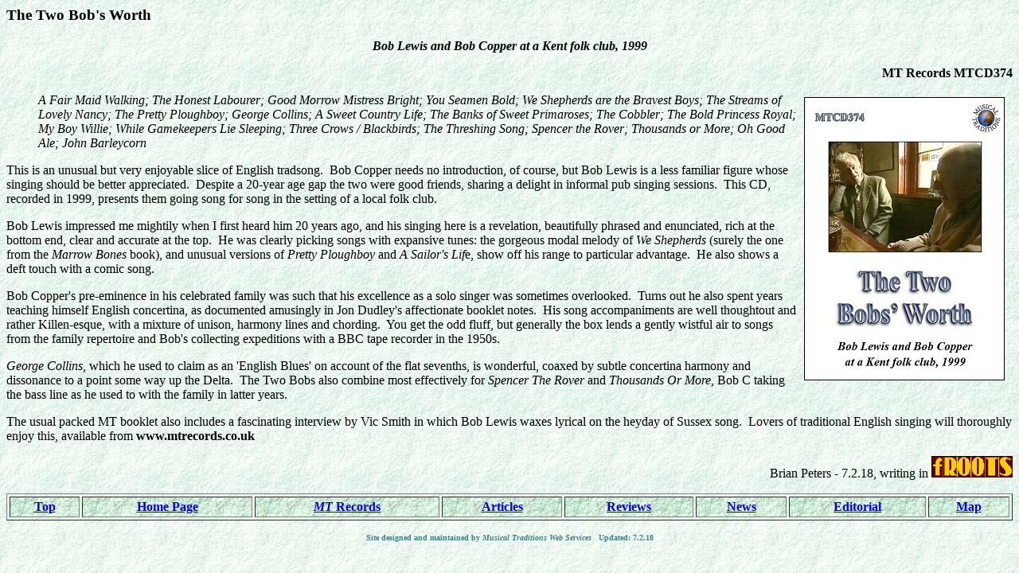

--- FILE ---
content_type: text/html
request_url: http://www.mustrad.org.uk/reviews/two_bobs2.htm
body_size: 2197
content:
<!DOCTYPE HTML PUBLIC "-//W3C//DTD HTML 3.2//EN">
<HTML>
<HEAD>
<META NAME="Author" CONTENT="Brian Peters - 7.2.18">
<TITLE>The Two Bob's Worth</TITLE>
<META NAME="Description" Content="">
<meta http-equiv="Content-Type" content="text/html; charset=UTF-8">
<BODY BACKGROUND="../graphics/rev_bak.jpg">
<H3>The Two Bob's Worth</H3>
<P ALIGN=center><i><b>Bob Lewis and Bob Copper at a Kent folk club, 1999</b></i>
<P ALIGN=right><b>MT Records MTCD374</b>
<P>
<IMG SRC="../graphics/374cov.jpg" WIDTH=250 HEIGHT=354 TITLE="Cover picture" HSPACE=10 VSPACE=5 ALIGN=right BORDER=1>
<BLOCKQUOTE>
<i>A Fair Maid Walking; The Honest Labourer; Good Morrow Mistress Bright; You Seamen Bold; We Shepherds are the Bravest Boys; The Streams of Lovely Nancy; The Pretty Ploughboy; George Collins; A Sweet Country Life; The Banks of Sweet Primaroses; The Cobbler; The Bold Princess Royal; My Boy Willie; While Gamekeepers Lie Sleeping; Three Crows / Blackbirds; The Threshing Song; Spencer the Rover; Thousands or More; Oh Good Ale; John Barleycorn</i>
</BLOCKQUOTE>
This is an unusual but very enjoyable slice of English tradsong.&nbsp; Bob Copper needs no introduction, of course, but Bob Lewis is a less familiar figure whose singing should be better appreciated.&nbsp; Despite a 20-year age gap the two were good friends, sharing a delight in informal pub singing sessions.&nbsp; This CD, recorded in 1999, presents them going song for song in the setting of a local folk club.
<P>
Bob Lewis impressed me mightily when I first heard him 20 years ago, and his singing here is a revelation, beautifully phrased and enunciated, rich at the bottom end, clear and accurate at the top.&nbsp; He was clearly picking songs with expansive tunes: the gorgeous modal melody of <i>We Shepherds</i> (surely the one from the <i>Marrow Bones</i> book), and unusual versions of <i>Pretty Ploughboy</i> and <i>A Sailor's Lif</i>e, show off his range to particular advantage.&nbsp; He also shows a deft touch with a comic song.
<P>
Bob Copper's pre-eminence in his celebrated family was such that his excellence as a solo singer was sometimes overlooked.&nbsp; Turns out he also spent years teaching himself English concertina, as documented amusingly in Jon Dudley's affectionate booklet notes.&nbsp; His song accompaniments are well thoughtout and rather Killen-esque, with a mixture of unison, harmony lines and chording.&nbsp; You get the odd fluff, but generally the box lends a gently wistful air to songs from the family repertoire and Bob's collecting expeditions with a BBC tape recorder in the 1950s.
<P>
<i>George Collins</i>, which he used to claim as an 'English Blues' on account of the flat sevenths, is wonderful, coaxed by subtle concertina harmony and dissonance to a point some way up the Delta.&nbsp; The Two Bobs also combine most effectively for <i>Spencer The Rover</i> and <i>Thousands Or More</i>, Bob C taking the bass line as he used to with the family in latter years.
<P>
The usual packed MT booklet also includes a fascinating interview by Vic Smith in which Bob Lewis waxes lyrical on the heyday of Sussex song.&nbsp; Lovers of traditional English singing will thoroughly enjoy this, available from <b>www.mtrecords.co.uk</b>

<P ALIGN="RIGHT">Brian Peters - 7.2.18, writing in <IMG SRC="../graphics/froots.gif" WIDTH=100 BORDER=1>
<P>
<TABLE BORDER=1 WIDTH=100% CELLPADDING=3 CELLSPACING=3>
<TR ALIGN=center>
<TD BACKGROUND="../graphics/rev_bak2.jpg"><B><A HREF="#top">Top</A></B>
<TD BACKGROUND="../graphics/rev_bak2.jpg"><B><A HREF="../index.htm" TARGET=_top>Home Page</A></B>
<TD BACKGROUND="../graphics/rev_bak2.jpg"><B><A HREF="../records.htm" TARGET=_top><I>MT</I> Records</A></B>
<TD BACKGROUND="../graphics/rev_bak2.jpg"><B><A HREF="../articles.htm" TARGET=_top>Articles</A></B>
<TD BACKGROUND="../graphics/rev_bak2.jpg"><B><A HREF="r_index.htm" TARGET=_top>Reviews</A></B>
<TD BACKGROUND="../graphics/rev_bak2.jpg"><B><A HREF="../news.htm" TARGET=_top>News</A></B>
<TD BACKGROUND="../graphics/rev_bak2.jpg"><B><A HREF="../editor.htm" TARGET=_top>Editorial</A></B>
<TD BACKGROUND="../graphics/rev_bak2.jpg"><B><A HREF="../sitemap.htm" TARGET=_top>Map</A></B>
</TABLE>
<P>
<CENTER><FONT COLOR="#408080" SIZE=-2>
<B>Site designed and maintained by <I>Musical Traditions Web Services</I> &nbsp; Updated: 7.2.18</B></CENTER>
</FONT>
</HTML>